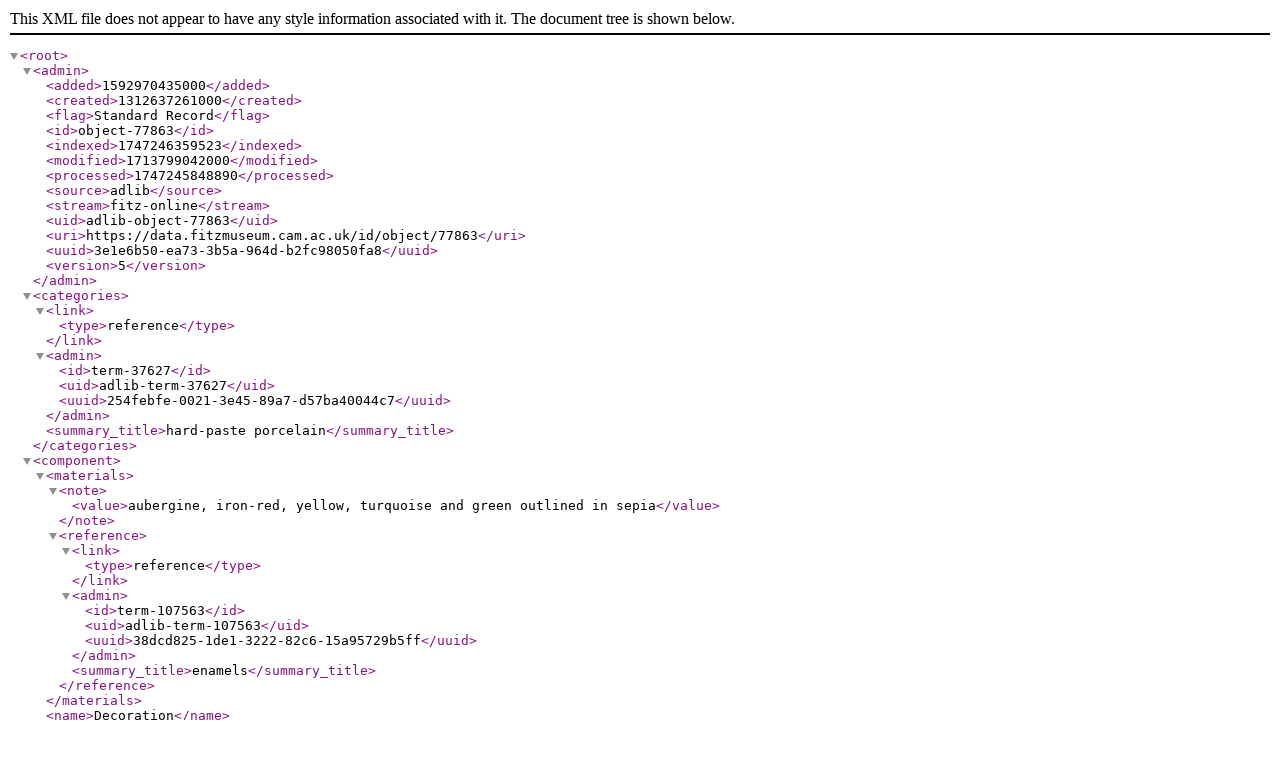

--- FILE ---
content_type: application/xml
request_url: https://data.fitzmuseum.cam.ac.uk/id/image/media-51094?format=xml
body_size: 2983
content:
<?xml version="1.0"?>
<root>
  <admin>
    <added>1592970435000</added>
    <created>1312637261000</created>
    <flag>Standard Record</flag>
    <id>object-77863</id>
    <indexed>1747246359523</indexed>
    <modified>1713799042000</modified>
    <processed>1747245848890</processed>
    <source>adlib</source>
    <stream>fitz-online</stream>
    <uid>adlib-object-77863</uid>
    <uri>https://data.fitzmuseum.cam.ac.uk/id/object/77863</uri>
    <uuid>3e1e6b50-ea73-3b5a-964d-b2fc98050fa8</uuid>
    <version>5</version>
  </admin>
  <categories>
    <link>
      <type>reference</type>
    </link>
    <admin>
      <id>term-37627</id>
      <uid>adlib-term-37627</uid>
      <uuid>254febfe-0021-3e45-89a7-d57ba40044c7</uuid>
    </admin>
    <summary_title>hard-paste porcelain</summary_title>
  </categories>
  <component>
    <materials>
      <note>
        <value>aubergine, iron-red, yellow, turquoise and green outlined in sepia</value>
      </note>
      <reference>
        <link>
          <type>reference</type>
        </link>
        <admin>
          <id>term-107563</id>
          <uid>adlib-term-107563</uid>
          <uuid>38dcd825-1de1-3222-82c6-15a95729b5ff</uuid>
        </admin>
        <summary_title>enamels</summary_title>
      </reference>
    </materials>
    <name>Decoration</name>
    <techniques>
      <description>
        <value>hard-paste porcelain of eggshell quality painted in pale washed tones of aubergine, iron-red, yellow, turquoise and green enamels outlined in sepia</value>
      </description>
      <note>
        <value>aubergine, iron-red, yellow, turquoise and green enamels outlined in sepia</value>
      </note>
      <reference>
        <link>
          <type>reference</type>
        </link>
        <admin>
          <id>term-106226</id>
          <uid>adlib-term-106226</uid>
          <uuid>194567f2-2bcd-3446-ae31-652386611815</uuid>
        </admin>
        <summary_title>painting</summary_title>
      </reference>
    </techniques>
  </component>
  <content>
    <motifs>
      <link>
        <type>reference</type>
      </link>
      <admin>
        <id>term-115</id>
        <uid>adlib-term-115</uid>
        <uuid>94d65983-dea2-361b-b187-a968c98ab1d8</uuid>
      </admin>
      <summary_title>Nature</summary_title>
    </motifs>
  </content>
  <department>
    <value>Applied Arts</value>
  </department>
  <description>
    <value>Saucer dish.  Hard-paste porcelain of eggshell quality painted in pale washed tones of aubergine, iron-red, yellow, turquoise and green enamels outlined in sepia with butterflies and red-berried boughs.</value>
  </description>
  <description>
    <value>Saucer dish.  Hard-paste porcelain of eggshell quality painted in pale washed tones of aubergine, iron-red, yellow, turquoise and green enamels outlined in sepia.  The shallow, rounded sides spring from a low tapered foot.  The interior has a slightly recessed centre which is very delicately painted with three butterflies hovering beside a red-berried bough with bright leaves of green and turquoise.  The branches extend over the rim onto the underside which is also decorated with two aubergine and pale yellow butterflies.  A pair with OC.10-1936.</value>
  </description>
  <identifier>
    <accession_number>OC.9-1936</accession_number>
    <primary>1</primary>
    <type>accession number</type>
    <value>OC.9-1936</value>
  </identifier>
  <identifier>
    <priref>77863</priref>
    <type>priref</type>
    <value>77863</value>
  </identifier>
  <identifier>
    <type>uri</type>
    <uri>https://data.fitzmuseum.cam.ac.uk/id/object/77863</uri>
    <value>https://data.fitzmuseum.cam.ac.uk/id/object/77863</value>
  </identifier>
  <institutions>
    <link>
      <type>reference</type>
    </link>
    <admin>
      <id>agent-149638</id>
      <uid>adlib-agent-149638</uid>
      <uuid>7376d833-d0a7-3be0-916e-9c892b7a24d8</uuid>
    </admin>
    <summary_title>The Fitzwilliam Museum</summary_title>
  </institutions>
  <legal>
    <credit_line>Bequeathed by Reginald R. Cory, 1934</credit_line>
  </legal>
  <lifecycle>
    <acquisition>
      <agents>
        <link>
          <type>reference</type>
        </link>
        <admin>
          <id>agent-166313</id>
          <uid>adlib-agent-166313</uid>
          <uuid>f0814be0-6955-3095-bf64-9c9fbfefb9ea</uuid>
        </admin>
        <summary_title>Cory, Reginald R.</summary_title>
      </agents>
      <date>
        <earliest>1936</earliest>
        <latest>1936</latest>
        <value>1936</value>
      </date>
      <method>
        <value>bequeathed</value>
      </method>
      <note>
        <value>Entry date: 1936</value>
      </note>
    </acquisition>
    <creation>
      <date>
        <earliest>1723</earliest>
        <from>
          <earliest>1723</earliest>
          <latest>1723</latest>
          <precision>circa</precision>
          <value>1723</value>
        </from>
        <latest>1735</latest>
        <range>1</range>
        <to>
          <earliest>1735</earliest>
          <latest>1735</latest>
          <precision>circa</precision>
          <value>1735</value>
        </to>
      </date>
      <maker>
        <link>
          <role>
            <value>production</value>
          </role>
          <type>reference</type>
        </link>
        <admin>
          <id>agent-149652</id>
          <uid>adlib-agent-149652</uid>
          <uuid>0d4f90dc-b166-3d4b-b0db-25f4118b6e98</uuid>
        </admin>
        <summary_title>Unknown</summary_title>
      </maker>
      <periods>
        <link>
          <type>reference</type>
        </link>
        <admin>
          <id>term-13866</id>
          <uid>adlib-term-13866</uid>
          <uuid>37290dc1-64d7-3637-aae1-d92e608ca237</uuid>
        </admin>
        <summary_title>Qing Dynasty</summary_title>
      </periods>
      <periods>
        <link>
          <type>reference</type>
        </link>
        <admin>
          <id>term-13843</id>
          <uid>adlib-term-13843</uid>
          <uuid>2350e7ce-a2ec-3220-ad81-f474120a606e</uuid>
        </admin>
        <summary_title>Yongzheng (1723-1735)</summary_title>
      </periods>
      <places>
        <link>
          <type>reference</type>
        </link>
        <admin>
          <id>term-108120</id>
          <uid>adlib-term-108120</uid>
          <uuid>34558b8e-f250-36aa-98c2-b3479aab35e1</uuid>
        </admin>
        <hierarchies>
          <link>
            <type>literal</type>
          </link>
          <name>
            <value>China</value>
          </name>
          <summary_title>China</summary_title>
          <type>country</type>
        </hierarchies>
        <summary_title>China</summary_title>
      </places>
    </creation>
  </lifecycle>
  <materials>
    <reference>
      <link>
        <type>reference</type>
      </link>
      <admin>
        <id>term-32652</id>
        <uid>adlib-term-32652</uid>
        <uuid>82d8ae3b-f165-395c-ba93-dfa1c282b7be</uuid>
      </admin>
      <summary_title>glaze</summary_title>
    </reference>
  </materials>
  <materials>
    <reference>
      <link>
        <type>reference</type>
      </link>
      <admin>
        <id>term-37627</id>
        <uid>adlib-term-37627</uid>
        <uuid>254febfe-0021-3e45-89a7-d57ba40044c7</uuid>
      </admin>
      <summary_title>hard-paste porcelain</summary_title>
    </reference>
  </materials>
  <measurements>
    <dimensions>
      <dimension>Diameter</dimension>
      <units>cm</units>
      <value>15.5</value>
    </dimensions>
    <dimensions>
      <dimension>Height</dimension>
      <units>cm</units>
      <value>3.1</value>
    </dimensions>
  </measurements>
  <multimedia>
    <link>
      <type>reference</type>
    </link>
    <admin>
      <id>media-51093</id>
      <uid>adlib-media-51093</uid>
      <uuid>5d5c7464-8eb5-36fb-826b-6230002c9bd7</uuid>
    </admin>
    <processed>
      <large>
        <format>jpeg</format>
        <location>aa/aa11/OC_9_1936_281_29.jpg</location>
        <location_is_relative>1</location_is_relative>
        <measurements>
          <dimensions>
            <dimension>height</dimension>
            <units>pixels</units>
            <value>740</value>
          </dimensions>
          <dimensions>
            <dimension>width</dimension>
            <units>pixels</units>
            <value>570</value>
          </dimensions>
        </measurements>
        <modified>1742583946284</modified>
        <resizable>1</resizable>
        <type>image</type>
      </large>
      <mid>
        <format>jpeg</format>
        <location>aa/aa11/mid_OC_9_1936_281_29.jpg</location>
        <location_is_relative>1</location_is_relative>
        <measurements>
          <dimensions>
            <dimension>height</dimension>
            <units>pixels</units>
            <value>649</value>
          </dimensions>
          <dimensions>
            <dimension>width</dimension>
            <units>pixels</units>
            <value>500</value>
          </dimensions>
        </measurements>
        <modified>1742583946284</modified>
        <resizable>1</resizable>
        <type>image</type>
      </mid>
      <original>
        <format>jpeg</format>
        <location>aa/aa11/OC_9_1936_281_29.jpg</location>
        <location_is_relative>1</location_is_relative>
        <measurements>
          <dimensions>
            <dimension>height</dimension>
            <units>pixels</units>
            <value>740</value>
          </dimensions>
          <dimensions>
            <dimension>width</dimension>
            <units>pixels</units>
            <value>570</value>
          </dimensions>
        </measurements>
        <modified>1742583946284</modified>
        <resizable>1</resizable>
        <type>image</type>
      </original>
      <preview>
        <format>jpeg</format>
        <location>aa/aa11/preview_OC_9_1936_281_29.jpg</location>
        <location_is_relative>1</location_is_relative>
        <measurements>
          <dimensions>
            <dimension>height</dimension>
            <units>pixels</units>
            <value>325</value>
          </dimensions>
          <dimensions>
            <dimension>width</dimension>
            <units>pixels</units>
            <value>250</value>
          </dimensions>
        </measurements>
        <modified>1742583946284</modified>
        <resizable>1</resizable>
        <type>image</type>
      </preview>
    </processed>
    <sort>0</sort>
    <type>
      <base>media</base>
      <type>image</type>
    </type>
  </multimedia>
  <multimedia>
    <link>
      <type>reference</type>
    </link>
    <admin>
      <id>media-51094</id>
      <uid>adlib-media-51094</uid>
      <uuid>23374c8c-c498-3cc6-8f5a-46a59234355c</uuid>
    </admin>
    <processed>
      <large>
        <format>jpeg</format>
        <location>aa/aa11/OC_9_1936_282_29.jpg</location>
        <location_is_relative>1</location_is_relative>
        <measurements>
          <dimensions>
            <dimension>height</dimension>
            <units>pixels</units>
            <value>740</value>
          </dimensions>
          <dimensions>
            <dimension>width</dimension>
            <units>pixels</units>
            <value>570</value>
          </dimensions>
        </measurements>
        <modified>1742583932919</modified>
        <resizable>1</resizable>
        <type>image</type>
      </large>
      <mid>
        <format>jpeg</format>
        <location>aa/aa11/mid_OC_9_1936_282_29.jpg</location>
        <location_is_relative>1</location_is_relative>
        <measurements>
          <dimensions>
            <dimension>height</dimension>
            <units>pixels</units>
            <value>649</value>
          </dimensions>
          <dimensions>
            <dimension>width</dimension>
            <units>pixels</units>
            <value>500</value>
          </dimensions>
        </measurements>
        <modified>1742583932919</modified>
        <resizable>1</resizable>
        <type>image</type>
      </mid>
      <original>
        <format>jpeg</format>
        <location>aa/aa11/OC_9_1936_282_29.jpg</location>
        <location_is_relative>1</location_is_relative>
        <measurements>
          <dimensions>
            <dimension>height</dimension>
            <units>pixels</units>
            <value>740</value>
          </dimensions>
          <dimensions>
            <dimension>width</dimension>
            <units>pixels</units>
            <value>570</value>
          </dimensions>
        </measurements>
        <modified>1742583932919</modified>
        <resizable>1</resizable>
        <type>image</type>
      </original>
      <preview>
        <format>jpeg</format>
        <location>aa/aa11/preview_OC_9_1936_282_29.jpg</location>
        <location_is_relative>1</location_is_relative>
        <measurements>
          <dimensions>
            <dimension>height</dimension>
            <units>pixels</units>
            <value>325</value>
          </dimensions>
          <dimensions>
            <dimension>width</dimension>
            <units>pixels</units>
            <value>250</value>
          </dimensions>
        </measurements>
        <modified>1742583932919</modified>
        <resizable>1</resizable>
        <type>image</type>
      </preview>
    </processed>
    <sort>1</sort>
    <type>
      <base>media</base>
      <type>image</type>
    </type>
  </multimedia>
  <name>
    <reference>
      <link>
        <type>reference</type>
      </link>
      <admin>
        <id>term-107625</id>
        <uid>adlib-term-107625</uid>
        <uuid>e9b42e9d-4c0f-3b11-a717-64766aa69da9</uuid>
      </admin>
      <summary_title>saucer dish</summary_title>
    </reference>
    <type>object name</type>
  </name>
  <name>
    <reference>
      <link>
        <type>reference</type>
      </link>
      <admin>
        <id>term-115350</id>
        <uid>adlib-term-115350</uid>
        <uuid>c29d73be-dde8-3fa6-b778-8a5a0a891a46</uuid>
      </admin>
      <summary_title>famille verte</summary_title>
    </reference>
    <type>category</type>
  </name>
  <objects>
    <link>
      <cascade>1</cascade>
      <type>reference</type>
    </link>
    <admin>
      <id>object-77522</id>
      <uid>adlib-object-77522</uid>
      <uuid>04b743b7-5690-3857-b2d9-9fd16e23d390</uuid>
    </admin>
    <summary>
      <reference>
        <link>
          <impact>1</impact>
          <type>reference</type>
          <workflow>1</workflow>
        </link>
        <admin>
          <id>term-34935</id>
          <uid>adlib-term-34935</uid>
          <uuid>b6750733-fe79-33fc-b39a-c296fcd223b4</uuid>
        </admin>
        <summary_title>plate</summary_title>
      </reference>
    </summary>
    <summary_title>plate</summary_title>
  </objects>
  <objects>
    <link>
      <cascade>1</cascade>
      <type>reference</type>
    </link>
    <admin>
      <id>object-99036</id>
      <uid>adlib-object-99036</uid>
      <uuid>ce612c83-250b-3985-b03e-21e6209eab71</uuid>
    </admin>
    <summary>
      <reference>
        <link>
          <impact>1</impact>
          <type>reference</type>
          <workflow>1</workflow>
        </link>
        <admin>
          <id>term-107625</id>
          <uid>adlib-term-107625</uid>
          <uuid>e9b42e9d-4c0f-3b11-a717-64766aa69da9</uuid>
        </admin>
        <summary_title>saucer dish</summary_title>
      </reference>
    </summary>
    <summary_title>saucer dish</summary_title>
  </objects>
  <owners>
    <link>
      <type>reference</type>
    </link>
    <admin>
      <id>agent-149638</id>
      <uid>adlib-agent-149638</uid>
      <uuid>7376d833-d0a7-3be0-916e-9c892b7a24d8</uuid>
    </admin>
    <summary_title>The Fitzwilliam Museum</summary_title>
  </owners>
  <publications>
    <link>
      <type>reference</type>
    </link>
    <admin>
      <id>publication-4798</id>
      <uid>adlib-publication-4798</uid>
      <uuid>f78d8585-d6ef-3449-896e-673a0449a0db</uuid>
    </admin>
    <summary_title>Illustrated catalogue of Ch'ing enamelled wares in the Percival David Foundation of Chinese Art. Section 2</summary_title>
  </publications>
  <publications>
    <link>
      <type>reference</type>
    </link>
    <admin>
      <id>publication-4797</id>
      <uid>adlib-publication-4797</uid>
      <uuid>a1419b98-06eb-342e-a967-68c9389b8b91</uuid>
    </admin>
    <summary_title>Later Chinese Porcelain The Ch'ing Dynasty (1644-1912)</summary_title>
  </publications>
  <subjects>
    <link>
      <relation>object name</relation>
      <type>reference</type>
    </link>
    <admin>
      <id>term-107534</id>
      <uid>adlib-term-107534</uid>
      <uuid>aeeb38ff-735d-33f4-8f94-2910f5e8861b</uuid>
    </admin>
    <summary_title>butterfly</summary_title>
  </subjects>
  <subjects>
    <link>
      <relation>plant</relation>
      <type>reference</type>
    </link>
    <admin>
      <id>term-116775</id>
      <uid>adlib-term-116775</uid>
      <uuid>125f8243-c28c-31bc-b58e-04621536bda6</uuid>
    </admin>
    <summary_title>red-berried branch</summary_title>
  </subjects>
  <subjects>
    <link>
      <type>literal</type>
    </link>
    <name>
      <value>butterfly</value>
    </name>
    <summary_title>butterfly</summary_title>
  </subjects>
  <subjects>
    <link>
      <type>literal</type>
    </link>
    <name>
      <value>red-berried branch</value>
    </name>
    <summary_title>red-berried branch</summary_title>
  </subjects>
  <summary>
    <reference>
      <link>
        <type>reference</type>
      </link>
      <admin>
        <id>term-107625</id>
        <uid>adlib-term-107625</uid>
        <uuid>e9b42e9d-4c0f-3b11-a717-64766aa69da9</uuid>
      </admin>
      <summary_title>saucer dish</summary_title>
    </reference>
  </summary>
  <summary_title>saucer dish</summary_title>
  <techniques>
    <reference>
      <link>
        <type>reference</type>
      </link>
      <admin>
        <id>term-27616</id>
        <uid>adlib-term-27616</uid>
        <uuid>61e6a95d-84c8-3893-b6c8-213392262987</uuid>
      </admin>
      <summary_title>glazing (coating)</summary_title>
    </reference>
  </techniques>
  <type>
    <base>object</base>
    <type>OBJECT</type>
  </type>
</root>
